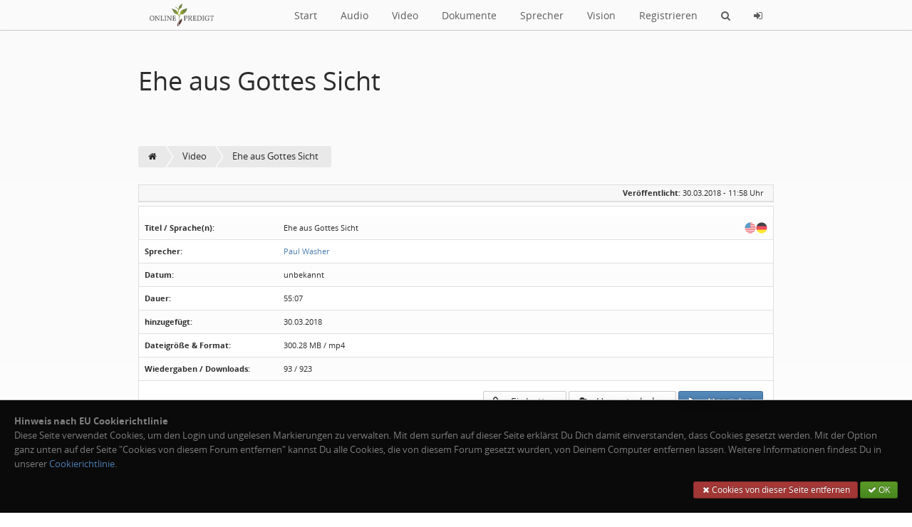

--- FILE ---
content_type: text/html; charset=utf-8
request_url: https://online-predigt.de/ehe-aus-gottes-sicht-t138.html
body_size: 4468
content:
<!doctype html>
<html lang="de" dir="ltr">
<head>
	<meta charset="utf-8" />
	<meta name="viewport" content="width=device-width, initial-scale=1.0, user-scalable=yes" />
	<meta name="application-name" content="" />
	<meta name="author" content="" />
	<meta name="generator" content="" />
	<meta name="robots" content="index,follow" />
	<meta name="keywords" content="gottes,sicht" />
	<meta name="description" content="Ehe aus Gottes Sicht" />
	<link rel="canonical" href="https://online-predigt.de/ehe-aus-gottes-sicht-t138.html" />	<meta name="twitter:title" content="Ehe aus Gottes Sicht" /><meta name="twitter:description" content="..." /><meta property="og:title" content="Ehe aus Gottes Sicht" /><meta property="og:description" content="..." /><meta name="twitter:card" content="summary_large_image" /><meta name="twitter:image" content="https://online-predigt.de/shared/syndication_gfx/share_image_default.jpg" /><meta property="og:type" content="website" /><meta property="og:image" content="https://online-predigt.de/shared/syndication_gfx/share_image_default.jpg" /><meta property="og:url" content="https://online-predigt.de/ehe-aus-gottes-sicht-t138.html" />
	<link rel="shortcut icon" type="image/png" href="./shared/syndication_gfx/touch_icon.png" />
	<link rel="icon" type="image/png" href="./shared/syndication_gfx/touch_icon.png" />
	<link rel="apple-touch-icon" href="./shared/syndication_gfx/touch_icon.png" />
	<meta name="msapplication-TileImage" content="./shared/syndication_gfx/touch_icon.png" />
	<meta name="msapplication-TileColor" content="#141414" />
	
	<link rel="stylesheet" href="./templates/onlinepredigt/css/global.min.css?cfvtag=125378056" media="all" />
	<link rel="stylesheet" href="modules/onlinepredigt_core/assets/mediaelementjs/build/mediaelementplayer.min.css?cfvtag=125378056" media="all" />
	<link rel="stylesheet" href="modules/onlinepredigt_core/assets/mediaelementjs/plugins/playlist/playlist.css?cfvtag=125378056" media="all" />
	
	<script>
		var PHP_EXTENSION	= 'php';
		var PHP_PATH		= './';
		var TPL_PATH		= './templates/onlinepredigt/';
		var CURRENT_PGID	= 'topic';
		var CURRENT_PGMODE	= '';
	</script>

	<style>.cf-gcolor-424242 { color:#424242; } .cf-gcolor-2D557F { color:#2D557F; } .cf-gcolor-843A3A { color:#843A3A; } .cf-topic-avatar img, .cf-global-avatar { max-width: 150px !important; }</style>	
	
	
	<title>Ehe aus Gottes Sicht &middot; ONLINEPREDIGT</title>


<!-- Matomo -->
<script type="text/javascript">
  var _paq = window._paq || [];
  /* tracker methods like "setCustomDimension" should be called before "trackPageView" */
  _paq.push(['trackPageView']);
  _paq.push(['enableLinkTracking']);
  (function() {
    var u="//matomo.mathetik.ch/";
    _paq.push(['setTrackerUrl', u+'matomo.php']);
    _paq.push(['setSiteId', '4']);
    var d=document, g=d.createElement('script'), s=d.getElementsByTagName('script')[0];
    g.type='text/javascript'; g.async=true; g.defer=true; g.src=u+'matomo.js'; s.parentNode.insertBefore(g,s);
  })();
</script>
<noscript><p><img src="//matomo.mathetik.ch/matomo.php?idsite=4&amp;rec=1" style="border:0;" alt="" /></p></noscript>
<!-- End Matomo Code -->



	
</head>
<body>
	<a id="top"></a>

	<nav id="cf-nav-content" class="uk-navbar uk-navbar-attached cf-nav-top" data-uk-sticky="{ top:-200, animation: 'uk-animation-slide-top' }">
		<div class="uk-container uk-container-center" id="cf-nav-container">
			<a href="https://online-predigt.de/" class="uk-navbar-brand"><img src="./templates/onlinepredigt/images/op_logo.png" alt="" title="" class="cf-nav-logo" /></a>
			<div class="uk-navbar-flip">
				<ul class="uk-navbar-nav uk-hidden-small uk-hidden-medium">
					
															<li><a href="/">Start</a></li>
															<li><a href="audio-f2.html">Audio</a></li>
															<li><a href="video-f3.html">Video</a></li>
															<li><a href="dokumente-f4.html">Dokumente</a></li>
															<li><a href="xt.php?app=onlinepredigt_sprecher">Sprecher</a></li>
															<li><a href="xt.php?app=onlinepredigt&amp;content=3">Vision</a></li>
										<li><a href="login.php?mode=register">Registrieren</a></li>				</ul>
				<ul class="uk-navbar-nav">
					<li class="uk-visible-small"><a href="#cf-responsive-nav" data-uk-offcanvas><i class="uk-icon-bars"></i></a></li>
					<li class="uk-visible-medium"><a href="#cf-responsive-nav" data-uk-offcanvas><i class="uk-icon-bars"></i></a></li>
					<li><a href="xt.php?app=onlinepredigt_player&amp;sub=filesearch" title="Suchen"><i class="uk-icon-search"></i></a></li>
										<li class="uk-hidden-small"><a href="login.php" title="Login"><i class="uk-icon-sign-in"></i></a></li>				</ul>
			</div>
		</div>
	</nav>

	<div id="cf-responsive-nav" class="uk-offcanvas">
		<div class="uk-offcanvas-bar uk-offcanvas-bar-flip" id="cf-responsive-nav-content">
			<ul class="uk-nav uk-nav-offcanvas">
				
														<li><a href="/">Start</a></li>
														<li><a href="audio-f2.html">Audio</a></li>
														<li><a href="video-f3.html">Video</a></li>
														<li><a href="dokumente-f4.html">Dokumente</a></li>
														<li><a href="xt.php?app=onlinepredigt_sprecher">Sprecher</a></li>
														<li><a href="xt.php?app=onlinepredigt&amp;content=3">Vision</a></li>
								<li class="uk-nav-divider"></li>
								<li><a href="login.php?mode=register">Registrieren</a></li>				<li class="uk-nav-divider"></li>
								<li><a href="login.php" title="Login"> Login</a></li>			</ul>
		</div>
	</div>


	<header id="main-header" class="cf-main-header">
						<div class="uk-container uk-container-center">
				<div class="uk-text-left">
					<div class="uk-margin-large"></div>
					<h1>Ehe aus Gottes Sicht</h1>
										<div class="uk-margin-large"></div>
				</div>
				<div class="uk-clearfix"></div>
			</div>
				</header>

	<div class="uk-container uk-container-center">
	
	&nbsp;
	</div>

	<div id="cf-content">
			<div class="uk-container uk-container-center">
		<div class="cf-breadcrumbs-row">
			<ul itemscope itemtype="http://schema.org/BreadcrumbList">
		<li itemprop="itemListElement" itemscope itemtype="http://schema.org/ListItem"><a href="https://online-predigt.de/" itemprop="item"><meta itemprop="name" content="Home" /><i class="uk-icon-home"></i><meta itemprop="position" content="0" /></a></li>
			<li itemprop="itemListElement" itemscope itemtype="http://schema.org/ListItem"><a href="https://online-predigt.de/video-f3.html" itemprop="item"><meta itemprop="name" content="Video" /><span>Video</span><meta itemprop="position" content="1" /></a></li>
			<li itemprop="itemListElement" itemscope itemtype="http://schema.org/ListItem"><a href="https://online-predigt.de/ehe-aus-gottes-sicht-t138.html" itemprop="item"><meta itemprop="name" content="Ehe aus Gottes Sicht" /><span>Ehe aus Gottes Sicht</span><meta itemprop="position" content="2" /></a></li>
				</ul>
		</div>
		<div class="uk-clearfix"></div>
	</div>
		<div class="uk-container uk-container-center cf-min-height-container">
	<div class="cf-top-toolbar" style="float:right;margin-top:-180px;">
		<div class="uk-button-group">
			
								</div>
	</div>

	<div class="uk-clearfix"></div>

	
	
	
	
								<a id="post1"></a><a id="real138"></a><a id="last_post"></a>			

								<section class="cf-box-1 cf-box-border" id="post_container_1">
					<div class="cf-topic-container-onlinepredigt">
						<div class="cf-topic-messagerow-onlinepredigt">
							<header class="cf-topic-head">
								<b>Veröffentlicht:</b> <h4>30.03.2018 - 11:58 Uhr</h4>
							</header>
						</div>
												<div class="uk-clearfix"></div>
					</div>
				</section>
				<div class="uk-clearfix"></div>

			
	
			<div class="uk-margin-small"></div>
	<div class="cf-box1 cf-box-border uk-text-small">
		<a id="jumpfile258"></a>
		<table class="uk-table uk-table-striped">
			<tr>
				<td width="22%"><b>Titel / Sprache(n):</b></td>
				<td>Ehe aus Gottes Sicht &nbsp; <img src="shared/emojione/png/1f1e9-1f1ea.png" alt="" title="" style="width:16px;float:right;" /><img src="shared/emojione/png/1f1fa-1f1f2.png" alt="" title="" style="width:16px;float:right;" /></td>
			</tr>
			<tr>
				<td width="22%"><b>Sprecher:</b></td>
				<td><a href="xt.php?app=onlinepredigt_sprecher&amp;id=20">Paul Washer</a></td>
			</tr>
			<tr>
				<td width="22%"><b>Datum:</b></td>
				<td>unbekannt</td>
			</tr>
	
					<tr>
				<td width="22%"><b>Dauer:</b></td>
				<td>55:07</td>
			</tr>
			<tr>
				<td width="22%"><b>hinzugefügt:</b></td>
				<td>30.03.2018</td>
			</tr>
			<tr>
				<td width="22%"><b>Dateigröße &amp; Format:</b></td>
				<td>300.28 MB / mp4</td>
			</tr>
			<tr>
				<td width="22%"><b>Wiedergaben / Downloads:</b></td>
				<td>93 / 923</td>
			</tr>
		</table>
		<div class="uk-text-right uk-margin-bottom uk-margin-right">
			<button type="button" class="uk-button" onclick="op_embed_action(258, 138, 3);"><i class="uk-icon-link uk-icon-justify"></i> &nbsp; Einbetten</button>			<div class="uk-margin-small uk-visible-small"></div>
			<a href="xt.php?app=onlinepredigt_player&amp;sub=download&amp;id=258" class="uk-button"><i class="uk-icon-cloud-download uk-icon-justify"></i> &nbsp; Herunterladen</a>
			<div class="uk-margin-small uk-visible-small"></div>
			<button type="button" onclick="op_play(258, 138, 3);" class="uk-button uk-button-primary"><i class="uk-icon-play uk-icon-justify"></i> &nbsp; Abspielen</button>		</div>
	</div>
		

																	<div class="uk-margin-small"></div>
									<div class="uk-margin-large"></div>
									<div class="uk-alert uk-text-small uk-text-center">
										Der an diesem Beitrag angefügte Anhang ist entweder nur im eingeloggten Zustand sichtbar oder die Berechtigung Deiner Benutzergruppe ist nicht ausreichend.
									</div>
									<div class="uk-margin-large"></div>
								


			
		
	
	

</div>
<div class="uk-margin-large"></div>
<div id="cf-mquote-notify" data-cf-topicid="138">
	<div class="cf-box-padding">
		<b>Gewählte Zitate für Mehrfachzitierung:</b> &nbsp; <span id="mquote_counter" class="uk-badge uk-float-right uk-badge-notification">0</span>
		<div class="uk-clearfix"></div>
		<div class="uk-margin"></div>
		<div class="uk-text-center"><button type="button" onclick="mquote_reset();" class="uk-button uk-button-danger uk-button-small">Auswahl zurücksetzen</button> <button type="button" onclick="mquote_reply();" class="uk-button uk-button-success uk-button-small">mit Zitaten antworten</button></div>
	</div>
</div>

<div id="op_personal_notes" class="uk-modal">
    <div class="uk-modal-dialog uk-modal-dialog-large">
    	<div class="uk-modal-header"><h2>Persönliche Notizen für diesen Beitrag</h2></div>
        <div id="op_pers_note_content"></div>
        <div class="uk-modal-footer uk-text-right">
	        <button type="button" class="uk-button uk-button-danger" onclick="op_personal_note(0);">Abbrechen</button>
	        <button type="button" class="uk-button uk-button-success" onclick="op_personal_note_save(138);">Speichern &amp; Schließen</button>
        </div>
    </div>
</div>

<div id="op_player" style="display:none;border-top:2px #000000 solid;position:fixed;bottom:0;right:0;z-index:2;width:600px;height:auto;background:#303030;color:#FEFEFE;">
	<div id="op_player_close" style="float:right;display:block;margin-top:-30px;padding-right:10px;">
		<a href="javascript:void(0);" title="schließen" class="uk-button uk-button-small uk-button-danger" onclick="op_generic_player_close();"><i class="uk-icon-justify uk-icon-close"></i></a>
	</div>
	<div style="text-align:center;display:block;" id="op_player_inner">
	</div>
</div>

<script src="modules/onlinepredigt_core/assets/ckeditor/ckeditor.js"></script>
<div class="uk-margin-large"></div>
<div class="cf-statistics-block">
	<div class="uk-container uk-container-center">
		<div class="uk-grid uk-grid-divider">
			<div class="uk-width-xlarge-1-1 uk-width-large-1-1 uk-width-medium-1-1 uk-width-small-1-1">
				<h3><i class="uk-icon-users uk-icon-justify uk-margin-small-right"></i> Registrierte in diesem Topic</h3>
				Aktuell kein registrierter in diesem Bereich
				<br /><br />
				<span class="uk-text-small">Die Statistik zeigt, wer in den letzten 5 Minuten online war. Erneuerung alle 90 Sekunden.</span>
			</div>
		</div>
		<div class="uk-clearfix"></div>
		<div class="uk-margin-large"></div>
	</div>
</div>	</div>
	

	<footer class="cf-main-footer">
		<div class="cf-top-button"><a href="#top" data-uk-smooth-scroll><i class="uk-icon-angle-up"></i></a></div>			
		
		<div class="uk-container uk-container-center">
												<a href="./index.php?mode=dropcookies" rel="nofollow">Cookies von dieser Seite entfernen</a>
			&nbsp;&middot;&nbsp;
			<a href="./xt.php?app=onlinepredigt&amp;content=2" rel="nofollow">FAQ / Hilfe</a>
			&nbsp;&middot;&nbsp;
			<a href="./xt.php?app=onlinepredigt&amp;content=4" rel="nofollow">Spenden</a>

			&nbsp;&middot;&nbsp;
			<a href="./xt.php?app=onlinepredigt_contact" rel="nofollow">Kontakt</a>
			
			&nbsp;&middot;&nbsp;
			<a href="xt.php?app=onlinepredigt_newsletter" rel="nofollow">Newsletter</a>
			<br />
			
			<a href="./imprint.php">Impressum &amp; Datenschutz</a>
			&nbsp;&nbsp;|&nbsp;&nbsp;<i class="uk-icon-clock-o" title="Aktuelle Ortszeit"></i> 02.11.2025 - 00:47


		
		
			

			<div class="cf-footer-copyright">&copy; 2003 - 2025 <b><a href="https://online-predigt.de" target="_blank">online-predigt.de</a></b><br /><br />
			  <a href="https://www.instagram.com/onlinepredigt.de/">
		       <img src="https://neu.online-predigt.de/modules/onlinepredigt_core/uploads/i_1526838800_85952.png" alt="https://www.instagram.com/onlinepredigt.de/" title="Instagram" class="uk-margin-large-bottom">
		      </a>
			</div>
		
		
		</div>
	</footer>

	<a id="bottom"></a>

	
	<div class="uk-clearfix"></div>
	<div id="cf-ajax-indicator"></div>

			<div class="cf-annoying-eu-cookie-message uk-animation-slide-bottom" id="annoyingeucookiemsg">
			<div class="cf-box-padding">
				<b>Hinweis nach EU Cookierichtlinie</b><br />Diese Seite verwendet Cookies, um den Login und ungelesen Markierungen zu verwalten. Mit dem surfen auf dieser Seite erklärst Du Dich damit einverstanden, dass Cookies gesetzt werden. Mit der Option ganz unten auf der Seite "Cookies von diesem Forum entfernen" kannst Du alle Cookies, die von diesem Forum gesetzt wurden, von Deinem Computer entfernen lassen. Weitere Informationen findest Du in unserer <a href="imprint.php#cookies" rel="nofollow">Cookierichtlinie</a>.
				<div class="uk-margin"></div>
				<div class="uk-text-right">
					<a href="./index.php?mode=dropcookies" rel="nofollow" class="uk-button uk-button-danger uk-button-small"><i class="uk-icon-justify uk-icon-remove"></i> Cookies von dieser Seite entfernen</a>
					<button type="button" class="uk-button uk-button-success uk-button-small" onclick="eu_cookie_forgetthatweeverasked();"><i class="uk-icon-justify uk-icon-check"></i> OK</button>
				</div>
			</div>
		</div>
	
		<script src="./shared/cback/startup.min.js?cfvtag=125378056"></script>
		<script src="./modules/onlinepredigt_core/js/onlinepredigt.js?cfvtag=125378056"></script><script src="./modules/onlinepredigt_core/assets/mediaelementjs/build/mediaelement-and-player.min.js?cfvtag=125378056"></script><script src="./modules/onlinepredigt_core/assets/mediaelementjs/build/lang/de.js?cfvtag=125378056"></script><script src="./modules/onlinepredigt_core/assets/mediaelementjs/plugins/playlist/playlist.js?cfvtag=125378056"></script>
	<script>
		var lzyldoptions = {
			pageUpdatedEventName: 'page:updated',
			elements: 'img[data-src], img[data-srcset], [data-lazyload]',
			rootMargin: '0px',
			threshold: 0,
			maxFrameCount: 10,
		};
		lazyLoad(lzyldoptions);
	</script>

	
	
</body>
</html>

--- FILE ---
content_type: application/javascript
request_url: https://online-predigt.de/modules/onlinepredigt_core/assets/mediaelementjs/plugins/playlist/playlist.js?cfvtag=125378056
body_size: 3026
content:
/*!
 * MediaElement.js
 * http://www.mediaelementjs.com/
 *
 * Wrapper that mimics native HTML5 MediaElement (audio and video)
 * using a variety of technologies (pure JavaScript, Flash, iframe)
 *
 * Copyright 2010-2017, John Dyer (http://j.hn/)
 * License: MIT
 *
 */(function(){function r(e,n,t){function o(i,f){if(!n[i]){if(!e[i]){var c="function"==typeof require&&require;if(!f&&c)return c(i,!0);if(u)return u(i,!0);var a=new Error("Cannot find module '"+i+"'");throw a.code="MODULE_NOT_FOUND",a}var p=n[i]={exports:{}};e[i][0].call(p.exports,function(r){var n=e[i][1][r];return o(n||r)},p,p.exports,r,e,n,t)}return n[i].exports}for(var u="function"==typeof require&&require,i=0;i<t.length;i++)o(t[i]);return o}return r})()({1:[function(_dereq_,module,exports){
'use strict';

mejs.i18n.en['mejs.playlist'] = 'Toggle Playlist';
mejs.i18n.en['mejs.playlist-prev'] = 'Previous';
mejs.i18n.en['mejs.playlist-next'] = 'Next';
mejs.i18n.en['mejs.playlist-loop'] = 'Loop';
mejs.i18n.en['mejs.playlist-shuffle'] = 'Shuffle';

Object.assign(mejs.MepDefaults, {
	playlist: [],

	showPlaylist: true,

	autoClosePlaylist: false,

	prevText: null,

	nextText: null,

	loopText: null,

	shuffleText: null,

	playlistTitle: null,

	currentMessage: null
});

Object.assign(MediaElementPlayer.prototype, {
	buildplaylist: function buildplaylist(player, controls, layers, media) {

		var defaultPlaylistTitle = mejs.i18n.t('mejs.playlist'),
		    playlistTitle = mejs.Utils.isString(player.options.playlistTitle) ? player.options.playlistTitle : defaultPlaylistTitle;

		if (player.createPlayList_()) {
			return;
		}

		player.currentPlaylistItem = 0;
		player.originalControlsIndex = controls.style.zIndex;
		controls.style.zIndex = 5;

		player.endedCallback = function () {
			if (player.currentPlaylistItem < player.listItems.length) {
				player.setSrc(player.playlist[++player.currentPlaylistItem]);
				player.load();
				setTimeout(function () {
					player.play();
				}, 200);
			}
		};

		media.addEventListener('ended', player.endedCallback);

		if (!player.isVideo) {
			var currentItem = document.createElement('div'),
			    audioCallback = function audioCallback() {
				currentItem.innerHTML = '';
				if (typeof player.playlist[player.currentPlaylistItem]['data-playlist-thumbnail'] !== 'undefined') {
					currentItem.innerHTML += '<img tabindex="-1" src="' + player.playlist[player.currentPlaylistItem]['data-playlist-thumbnail'] + '">';
				}

				currentItem.innerHTML += '<p>' + (player.options.currentMessage || '') + ' <span class="' + player.options.classPrefix + 'playlist-current-title">' + player.playlist[player.currentPlaylistItem].title + '</span>';
				if (typeof player.playlist[player.currentPlaylistItem].description !== 'undefined') {
					currentItem.innerHTML += ' - <span class="' + player.options.classPrefix + 'playlist-current-description">' + player.playlist[player.currentPlaylistItem].description + '</span>';
				}
				currentItem.innerHTML += '</p>';
				player.resetSize();
			};
			currentItem.className = player.options.classPrefix + 'playlist-current ' + player.options.classPrefix + 'layer';
			audioCallback();
			layers.insertBefore(currentItem, layers.firstChild);
			media.addEventListener('play', audioCallback);
		}

		if (player.options.showPlaylist) {
			player.playlistLayer = document.createElement('div');
			player.playlistLayer.className = player.options.classPrefix + 'playlist-layer  ' + player.options.classPrefix + 'layer ' + (player.isVideo ? player.options.classPrefix + 'playlist-hidden' : '') + ' ' + player.options.classPrefix + 'playlist-selector';
			player.playlistLayer.innerHTML = '<ul class="' + player.options.classPrefix + 'playlist-selector-list"></ul>';
			layers.insertBefore(player.playlistLayer, layers.firstChild);

			for (var i = 0, total = player.listItems.length; i < total; i++) {
				player.playlistLayer.querySelector('ul').innerHTML += player.listItems[i];
			}

			if (player.isVideo) {
				player.playlistButton = document.createElement('div');
				player.playlistButton.className = player.options.classPrefix + 'button ' + player.options.classPrefix + 'playlist-button';
				player.playlistButton.innerHTML = '<button type="button" aria-controls="' + player.id + '" title="' + playlistTitle + '" aria-label="' + playlistTitle + '" tabindex="0"></button>';
				player.playlistButton.addEventListener('click', function () {
					mejs.Utils.toggleClass(player.playlistLayer, player.options.classPrefix + 'playlist-hidden');
				});
				player.addControlElement(player.playlistButton, 'playlist');
			} else {
				var _items = player.playlistLayer.querySelectorAll('li');

				if (_items.length <= 10) {
					var height = 0;
					for (var _i = 0, _total = _items.length; _i < _total; _i++) {
						height += _items[_i].offsetHeight;
					}
					player.container.style.height = height + 'px';
				}
			}

			var items = player.playlistLayer.querySelectorAll('.' + player.options.classPrefix + 'playlist-selector-list-item'),
			    inputs = player.playlistLayer.querySelectorAll('input[type=radio]');

			for (var _i2 = 0, _total2 = inputs.length; _i2 < _total2; _i2++) {
				inputs[_i2].disabled = false;
				inputs[_i2].addEventListener('click', function () {
					var radios = player.playlistLayer.querySelectorAll('input[type="radio"]'),
					    selected = player.playlistLayer.querySelectorAll('.' + player.options.classPrefix + 'playlist-selected');

					for (var j = 0, total2 = radios.length; j < total2; j++) {
						radios[j].checked = false;
					}
					for (var _j = 0, _total3 = selected.length; _j < _total3; _j++) {
						mejs.Utils.removeClass(selected[_j], player.options.classPrefix + 'playlist-selected');
						selected[_j].querySelector('label').querySelector('span').remove();
					}

					this.checked = true;
					this.closest('.' + player.options.classPrefix + 'playlist-selector-list-item').querySelector('label').innerHTML = '<span>\u25B6</span> ' + this.closest('.' + player.options.classPrefix + 'playlist-selector-list-item').querySelector('label').innerHTML;
					mejs.Utils.addClass(this.closest('.' + player.options.classPrefix + 'playlist-selector-list-item'), player.options.classPrefix + 'playlist-selected');
					player.currentPlaylistItem = this.getAttribute('data-playlist-index');
					player.setSrc(this.value);
					player.load();
					player.play();

					if (player.isVideo && player.options.autoClosePlaylist === true) {
						mejs.Utils.toggleClass(player.playlistLayer, player.options.classPrefix + 'playlist-hidden');
					}
				});
			}

			for (var _i3 = 0, _total4 = items.length; _i3 < _total4; _i3++) {
				items[_i3].addEventListener('click', function () {
					var radio = mejs.Utils.siblings(this.querySelector('.' + player.options.classPrefix + 'playlist-selector-label'), function (el) {
						return el.tagName === 'INPUT';
					})[0],
					    event = mejs.Utils.createEvent('click', radio);
					radio.dispatchEvent(event);
				});
			}

			player.keydownCallback = function (e) {
				var event = mejs.Utils.createEvent('click', e.target);
				e.target.dispatchEvent(event);
				return false;
			};

			player.playlistLayer.addEventListener('keydown', function (e) {
				var keyCode = e.which || e.keyCode || 0;
				if (~[13, 32, 38, 40].indexOf(keyCode)) {
					player.keydownCallback(e);
				}
			});
		} else {
			mejs.Utils.addClass(player.container, player.options.classPrefix + 'no-playlist');
		}
	},
	cleanplaylist: function cleanplaylist(player, controls, layers, media) {
		media.removeEventListener('ended', player.endedCallback);
	},
	buildprevtrack: function buildprevtrack(player) {

		var defaultPrevTitle = mejs.i18n.t('mejs.playlist-prev'),
		    prevTitle = mejs.Utils.isString(player.options.prevText) ? player.options.prevText : defaultPrevTitle;
		player.prevButton = document.createElement('div');
		player.prevButton.className = player.options.classPrefix + 'button ' + player.options.classPrefix + 'prev-button';
		player.prevButton.innerHTML = '<button type="button" aria-controls="' + player.id + '" title="' + prevTitle + '" aria-label="' + prevTitle + '" tabindex="0"></button>';

		player.prevPlaylistCallback = function () {
			if (player.playlist[--player.currentPlaylistItem]) {
				player.setSrc(player.playlist[player.currentPlaylistItem].src);
				player.load();
				player.play();
			} else {
				++player.currentPlaylistItem;
			}
		};

		player.prevButton.addEventListener('click', player.prevPlaylistCallback);
		player.addControlElement(player.prevButton, 'prevtrack');
	},
	cleanprevtrack: function cleanprevtrack(player) {
		player.prevButton.removeEventListener('click', player.prevPlaylistCallback);
	},
	buildnexttrack: function buildnexttrack(player) {
		var defaultNextTitle = mejs.i18n.t('mejs.playlist-next'),
		    nextTitle = mejs.Utils.isString(player.options.nextText) ? player.options.nextText : defaultNextTitle;
		player.nextButton = document.createElement('div');
		player.nextButton.className = player.options.classPrefix + 'button ' + player.options.classPrefix + 'next-button';
		player.nextButton.innerHTML = '<button type="button" aria-controls="' + player.id + '" title="' + nextTitle + '" aria-label="' + nextTitle + '" tabindex="0"></button>';

		player.nextPlaylistCallback = function () {
			if (player.playlist[++player.currentPlaylistItem]) {
				player.setSrc(player.playlist[player.currentPlaylistItem].src);
				player.load();
				player.play();
			} else {
				--player.currentPlaylistItem;
			}
		};

		player.nextButton.addEventListener('click', player.nextPlaylistCallback);
		player.addControlElement(player.nextButton, 'nexttrack');
	},
	cleannexttrack: function cleannexttrack(player) {
		player.nextButton.removeEventListener('click', player.nextPlaylistCallback);
	},
	buildloop: function buildloop(player) {
		var defaultLoopTitle = mejs.i18n.t('mejs.playlist-loop'),
		    loopTitle = mejs.Utils.isString(player.options.loopText) ? player.options.loopText : defaultLoopTitle;

		player.loopButton = document.createElement('div');
		player.loopButton.className = player.options.classPrefix + 'button ' + player.options.classPrefix + 'loop-button ' + (player.options.loop ? player.options.classPrefix + 'loop-on' : player.options.classPrefix + 'loop-off');
		player.loopButton.innerHTML = '<button type="button" aria-controls="' + player.id + '" title="' + loopTitle + '" aria-label="' + loopTitle + '" tabindex="0"></button>';
		player.loopCallback = function () {
			player.options.loop = !player.options.loop;
			if (player.options.loop) {
				mejs.Utils.removeClass(player.loopButton, player.options.classPrefix + 'loop-off');
				mejs.Utils.addClass(player.loopButton, player.options.classPrefix + 'loop-on');
			} else {
				mejs.Utils.removeClass(player.loopButton, player.options.classPrefix + 'loop-on');
				mejs.Utils.addClass(player.loopButton, player.options.classPrefix + 'loop-off');
			}
		};

		player.loopButton.addEventListener('click', player.loopCallback);
		player.addControlElement(player.loopButton, 'loop');
	},
	cleanloop: function cleanloop(player) {
		player.loopButton.removeEventListener('click', player.loopCallback);
	},
	buildshuffle: function buildshuffle(player) {
		var defaultShuffleTitle = mejs.i18n.t('mejs.playlist-shuffle'),
		    shuffleTitle = mejs.Utils.isString(player.options.shuffleText) ? player.options.shuffleText : defaultShuffleTitle;
		player.shuffleButton = document.createElement('div');
		player.shuffleButton.className = player.options.classPrefix + 'button ' + player.options.classPrefix + 'shuffle-button ' + player.options.classPrefix + 'shuffle-off';
		player.shuffleButton.innerHTML = '<button type="button" aria-controls="' + player.id + '" title="' + shuffleTitle + '" aria-label="' + shuffleTitle + '" tabindex="0"></button>';
		player.shuffleButton.style.display = 'none';
		player.media.addEventListener('play', function () {
			player.shuffleButton.style.display = '';
			player.resetSize();
		});

		var enabled = false,
		    playedItems = [];
		var randomizeCallback = function randomizeCallback() {
			if (!player.options.loop) {
				var randomItem = Math.floor(Math.random() * player.playlist.length);
				if (playedItems.indexOf(randomItem) === -1) {
					player.setSrc(player.playlist[randomItem].src);
					player.load();
					player.play();
					player.currentPlaylistItem = randomItem;
					playedItems.push(randomItem);
				} else if (playedItems.length < player.playlist.length) {
					player.shuffleCallback();
				} else if (playedItems.length < player.playlist.length) {
					playedItems = [];
					player.currentPlaylistItem = randomItem;
					playedItems.push(randomItem);
				}
			}
		};

		player.shuffleCallback = function () {
			if (!enabled) {
				mejs.Utils.removeClass(player.shuffleButton, player.options.classPrefix + 'shuffle-off');
				mejs.Utils.addClass(player.shuffleButton, player.options.classPrefix + 'shuffle-on');
				enabled = true;
				player.media.addEventListener('ended', randomizeCallback);
			} else {
				mejs.Utils.removeClass(player.shuffleButton, player.options.classPrefix + 'shuffle-on');
				mejs.Utils.addClass(player.shuffleButton, player.options.classPrefix + 'shuffle-off');
				enabled = false;
				player.media.removeEventListener('ended', randomizeCallback);
			}
		};

		player.shuffleButton.addEventListener('click', player.shuffleCallback);
		player.addControlElement(player.shuffleButton, 'shuffle');
	},
	cleanshuffle: function cleanshuffle(player) {
		player.shuffleButton.removeEventListener('click', player.shuffleCallback);
	},
	createPlayList_: function createPlayList_() {
		var t = this;

		t.playlist = t.options.playlist.length ? t.options.playlist : t.mediaFiles && t.mediaFiles.length ? t.mediaFiles : [];

		if (!t.playlist.length) {
			var children = t.media.originalNode.children;

			for (var i = 0, total = children.length; i < total; i++) {
				var childNode = children[i];

				if (childNode.tagName.toLowerCase() === 'source') {
					(function () {
						var elements = {};
						Array.prototype.slice.call(childNode.attributes).forEach(function (item) {
							elements[item.name] = item.value;
						});

						if (elements.src && elements.type && elements.title) {
							elements.type = mejs.Utils.formatType(elements.src, elements.type);
							t.playlist.push(elements);
						}
					})();
				}
			}
		}

		if (t.playlist.length < 2) {
			return;
		}

		t.listItems = [];
		for (var _i4 = 0, _total5 = t.playlist.length; _i4 < _total5; _i4++) {
			var element = t.playlist[_i4],
			    item = document.createElement('li'),
			    id = t.id + '_playlist_item_' + _i4,
			    thumbnail = element['data-playlist-thumbnail'] ? '<div class="' + t.options.classPrefix + 'playlist-item-thumbnail"><img tabindex="-1" src="' + element['data-playlist-thumbnail'] + '"></div>' : '',
			    description = element['data-playlist-description'] ? '<div class="' + t.options.classPrefix + 'playlist-item-description">' + element['data-playlist-description'] + '</div>' : '';
			item.tabIndex = 0;
			item.className = t.options.classPrefix + 'playlist-selector-list-item' + (_i4 === 0 ? ' ' + t.options.classPrefix + 'playlist-selected' : '');
			item.innerHTML = '<div class="' + t.options.classPrefix + 'playlist-item-inner">' + ('' + thumbnail) + ('<div class="' + t.options.classPrefix + 'playlist-item-content">') + ('<div><input type="radio" class="' + t.options.classPrefix + 'playlist-selector-input" ') + ('name="' + t.id + '_playlist" id="' + id + '" data-playlist-index="' + _i4 + '" value="' + element.src + '" disabled>') + ('<label class="' + t.options.classPrefix + 'playlist-selector-label" ') + ('for="' + id + '">' + (_i4 === 0 ? '<span>\u25B6</span> ' : '') + (element.title || _i4) + '</label></div>' + description + '</div></div>');

			t.listItems.push(item.outerHTML);
		}
	}
});

},{}]},{},[1]);


--- FILE ---
content_type: application/javascript
request_url: https://online-predigt.de/modules/onlinepredigt_core/js/onlinepredigt.js?cfvtag=125378056
body_size: 1291
content:
/*
* onlinepredigt.js
* (C)2018 CBACK Software - www.cback.net
*/

var op_root_url = 'https://neu.online-predigt.de';
var pers_notes	= null;
var op_player_o = null;

function op_escape_helper(text)
{
	return text.replace(/&/g, "&amp;").replace(/</g, "&lt;").replace(/>/g, "&gt;").replace(/"/g, "&quot;").replace(/'/g, "&#039;");
}

function op_embed_action(file_id, topic_id, forum_id)
{
	var embed_code = 'das gewählte Medium unterstützt leider kein einbetten';
	
	if(forum_id==2){
		// Audio Embed
		embed_code = '<iframe width="560" height="162" src="'+op_root_url+'/xt.php?app=onlinepredigt_player&amp;sub=embed&amp;fid='+forum_id+'&amp;tid='+topic_id+'&amp;file='+file_id+'" frameborder="0" allowfullscreen></iframe>';
	}
	else if(forum_id==3){
		// Video Embed
		embed_code = '<iframe width="560" height="315" src="'+op_root_url+'/xt.php?app=onlinepredigt_player&amp;sub=embed&amp;fid='+forum_id+'&amp;tid='+topic_id+'&amp;file='+file_id+'" frameborder="0" allowfullscreen></iframe>';
	}

	UIkit.modal.alert('Kopiere folgenden Code, um den gewählten Beitrag auf Deiner Webseite einzubetten:<br /><br /><textarea class="cf-txt-area cf-txt-mono uk-txt-muted uk-width-1-1" style="height:150px;" onmouseover="this.select();">'+op_escape_helper(embed_code)+'</textarea>');
}

function op_personal_note(topic_id)
{
	pers_notes = UIkit.modal('#op_personal_notes');
	
	if(pers_notes.isActive()){
		pers_notes.hide();
	} else {
		if(topic_id>0){
			$.get('xt.php?app=onlinepredigt_player&sub=notesajax&topic='+topic_id, function(data) {
				$('#op_pers_note_content').html('<textarea name="mynote" id="mynote" class="uk-width-1-1">'+data+'</textarea>');
				CKEDITOR.replace( 'mynote', {
						height: 500,
				} );
			});
			
			pers_notes.show();
		}
	}
}

function op_personal_note_save(topic_id)
{
	if(topic_id>0)
	{
		// Speichern AJAX Call
		var newNote = CKEDITOR.instances['mynote'].getData();
		ajax_indicator(true);
		$.post('xt.php?app=onlinepredigt_player&sub=notesajax_store&topic='+topic_id, { text: newNote }, function(){ ajax_indicator(false); });
		$('#op_pers_note_content').html('');
				
		// Schließen
		op_personal_note(0);
	}
}

function op_play(file_id, topic_id, forum_id)
{
	var scrMaxWidth = $(window).width();
	if(scrMaxWidth<600)
	{
		$('#op_player').css('width', scrMaxWidth);
	}
	else
	{
		scrMaxWidth = 600;
	}
	
	if(forum_id!=2&&forum_id!=3) {
		// Player geht nur bei Video oder Audio Inhalten
		return;
	}
	
	// Load Element
	$('#op_player').fadeIn(200);
	
	$.get('xt.php?app=onlinepredigt_player&sub=play&id='+file_id, function(data) {
		var temp = data.split(';');
		var c_src = temp[0];
		var c_sttl = '';
		if(typeof(temp[1])!='undefined'&&temp[1]!='')
		{
			c_sttl = '<track srclang="Untertitel" kind="subtitles" src="'+temp[1]+'">';
		}
	
		if(forum_id == 3)
		{
			var htmloutput = '<video id="op_player_elm" autoplay playsinline webkit-playsinline controls preload><source src="'+c_src+'" type="video/mp4">'+c_sttl+'</video>';
		}
		else
		{
			var htmloutput = '<audio id="op_player_elm" autoplay playsinline webkit-playsinline controls style="width:100%;"><source src="'+c_src+'" type="audio/mp3"></audio>';
		}
		
		// Create Element
		$('#op_player_inner').html(htmloutput);
				
		mejs.i18n.language('de');
		if(forum_id == 3)
		{
			op_player_o = new MediaElementPlayer('op_player_elm',
			{
				pluginPath: "modules/onlinepredigt_core/assets/mediaelementjs/plugins",
				iconSprite: "modules/onlinepredigt_core/assets/mediaelementjs/build/mejs-controls.svg",
				renderers: ['html5'],
				stretching: 'none',
				setDimensions: true,
				enableAutosize: false,
				videoWidth: scrMaxWidth,
				videoHeight: 350,
				isVideo: true,
				// for Playlist: showPlaylist: true,
				// for Playlist: features: ['prevtrack', 'playpause', 'nexttrack', 'current', 'progress', 'duration', 'volume', 'playlist', 'shuffle', 'loop', 'fullscreen'],
				autoplay: true
			});
		}
		else
		{
			op_player_o = new MediaElementPlayer('op_player_elm',
			{
				pluginPath: "modules/onlinepredigt_core/assets/mediaelementjs/plugins",
				iconSprite: "modules/onlinepredigt_core/assets/mediaelementjs/build/mejs-controls.svg",
				renderers: ['html5'],
				stretching: 'responsive',
				// for Playlist: showPlaylist: true,
				// for Playlist: features: ['prevtrack', 'playpause', 'nexttrack', 'current', 'progress', 'duration', 'volume', 'playlist', 'shuffle', 'loop', 'fullscreen'],
				autoplay: true
			});
		}
	});
}

function op_generic_player_close()
{
	op_player_o.remove();
	$('#op_player_inner').html('');
	$('#op_player').fadeOut(200);
}